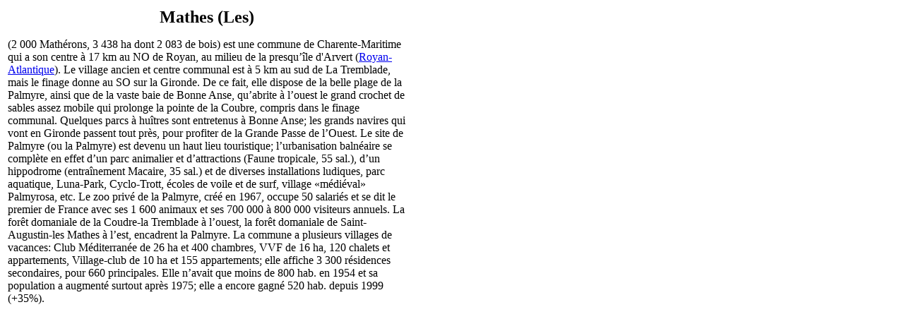

--- FILE ---
content_type: text/html; charset=UTF-8
request_url: https://tresordesregions.mgm.fr/epci.php?lepci=Mathes&region=75
body_size: 1531
content:
<!doctype html>
<html lang="fr">
		<head>
		<base href="https://tresordesregions.mgm.fr:443/">
<script type="text/javascript"> var tarteaucitronForceLanguage = "fr"; </script>
<script type="text/javascript" src="/tarteaucitron/tarteaucitron.js"></script>
<script type="text/javascript" src="/script/tarteaucitron.js"></script>
		<meta http-equiv="content-type" content="text/html;charset=utf-8" />
		<title>Mathes (Les)</title>
		<link href="/Style/Pub.css" rel="stylesheet" media="screen">
		<link rel="stylesheet" type="text/css" href="/Style/highslide.css" />
		<script language="JavaScript" src="/script/page.packed.js"></script>
		<!--[if lt IE 7]>
			<link rel="stylesheet" type="text/css" href="/Style/highslide-ie6.css" />
		<![endif]-->
		</head>

		<body bgcolor="#FFFFFF">
			<table width="570">
				<tr>
					<td>
<center><font size="+2"><b>Mathes (Les)</b></font></center><p>(2 000 Mathérons, 3 438 ha dont 2 083 de bois) est une commune de Charente-Maritime qui a son centre à 17 km au NO de Royan, au milieu de la presqu’île d'Arvert (<a href="/epci.php?lepci=Royan-Atlantique&region=75" target="main">Royan-Atlantique</a>). Le village ancien et centre communal est à 5 km au sud de La Tremblade, mais le finage donne au SO sur la Gironde. De ce fait, elle dispose de la belle plage de la Palmyre, ainsi que de la vaste baie de Bonne Anse, qu’abrite à l’ouest le grand crochet de sables assez mobile qui prolonge la pointe de la Coubre, compris dans le finage communal. Quelques parcs à huîtres sont entretenus à Bonne Anse; les grands navires qui vont en Gironde passent tout près, pour profiter de la Grande Passe de l’Ouest. Le site de Palmyre (ou la Palmyre) est devenu un haut lieu touristique; l’urbanisation balnéaire se complète en effet d’un parc animalier et d’attractions (Faune tropicale, 55 sal.), d’un hippodrome (entraînement Macaire, 35 sal.) et de diverses installations ludiques, parc aquatique, Luna-Park, Cyclo-Trott, écoles de voile et de surf, village «médiéval» Palmyrosa, etc. Le zoo privé de la Palmyre, créé en 1967, occupe 50 salariés et se dit le premier de France avec ses 1 600 animaux et ses 700 000 à 800 000 visiteurs annuels. La forêt domaniale de la Coudre-la Tremblade à l’ouest, la forêt domaniale de Saint-Augustin-les Mathes à l’est, encadrent la Palmyre. La commune a plusieurs villages de vacances: Club Méditerranée de 26 ha et 400 chambres, VVF de 16 ha, 120 chalets et appartements, Village-club de 10 ha et 155 appartements; elle affiche 3 300 résidences secondaires, pour 660 principales. Elle n’avait que moins de 800 hab. en 1954 et sa population a augmenté surtout après 1975; elle a encore gagné 520 hab. depuis 1999 (+35%).</p>					</td>
				</tr>
			</table>
<script language="JavaScript">changePage(3,"/Mdir.php?p=epci.php&lepci=Mathes&region=75");</script>
		 	   </body>

</html>